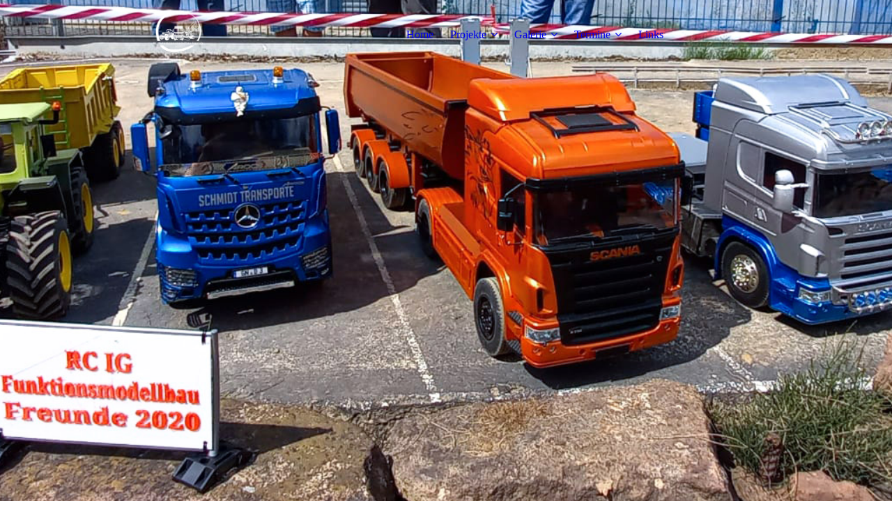

--- FILE ---
content_type: text/html; charset=utf-8
request_url: http://rcigmodellbaufreunde2020.de/Links/
body_size: 32276
content:
<!DOCTYPE html><html lang="de"><head><meta http-equiv="Content-Type" content="text/html; charset=UTF-8"><title>RC IG Modellbau Freunde 2020 - Links</title><meta name="description" content="Funktionsmodellbau für alle Altersmaßstäbe "><meta name="keywords" content="Modellbau Funktion Funktionsmodellbau RC IG Modellbaufreunde Freunde"><link href="http://511683053.swh.strato-hosting.eu/Links/" rel="canonical"><meta content="RC IG Modellbau Freunde 2020 - Links" property="og:title"><meta content="website" property="og:type"><meta content="http://511683053.swh.strato-hosting.eu/Links/" property="og:url"><script>
              window.beng = window.beng || {};
              window.beng.env = {
                language: "en",
                country: "US",
                mode: "deploy",
                context: "page",
                pageId: "000005528424",
                pageLanguage: "de",
                skeletonId: "",
                scope: "1968161",
                isProtected: false,
                navigationText: "Links",
                instance: "1",
                common_prefix: "https://strato-editor.com",
                design_common: "https://strato-editor.com/beng/designs/",
                design_template: "sys/cm_dux_095",
                path_design: "https://strato-editor.com/beng/designs/data/sys/cm_dux_095/",
                path_res: "https://strato-editor.com/res/",
                path_bengres: "https://strato-editor.com/beng/res/",
                masterDomain: "",
                preferredDomain: "",
                preprocessHostingUri: function(uri) {
                  
                    return uri || "";
                  
                },
                hideEmptyAreas: true
              };
            </script><script xmlns="http://www.w3.org/1999/xhtml" src="https://strato-editor.com/cm4all-beng-proxy/beng-proxy.js"></script><link xmlns="http://www.w3.org/1999/xhtml" rel="stylesheet" href="https://strato-editor.com/.cm4all/e/static/3rdparty/font-awesome/css/font-awesome.min.css"></link><link rel="stylesheet" type="text/css" href="https://strato-editor.com/.cm4all/res/static/libcm4all-js-widget/3.89.7/css/widget-runtime.css" />
<link rel="stylesheet" type="text/css" href="https://strato-editor.com/.cm4all/res/static/beng-editor/5.3.138/css/deploy.css" />
<link rel="stylesheet" type="text/css" href="https://strato-editor.com/.cm4all/res/static/libcm4all-js-widget/3.89.7/css/slideshow-common.css" />
<script src="https://strato-editor.com/.cm4all/res/static/jquery-1.7/jquery.js"></script><script src="https://strato-editor.com/.cm4all/res/static/prototype-1.7.3/prototype.js"></script><script src="https://strato-editor.com/.cm4all/res/static/jslib/1.4.1/js/legacy.js"></script><script src="https://strato-editor.com/.cm4all/res/static/libcm4all-js-widget/3.89.7/js/widget-runtime.js"></script>
<script src="https://strato-editor.com/.cm4all/res/static/libcm4all-js-widget/3.89.7/js/slideshow-common.js"></script>
<script src="https://strato-editor.com/.cm4all/res/static/beng-editor/5.3.138/js/deploy.js"></script>
<script type="text/javascript" src="https://strato-editor.com/.cm4all/uro/assets/js/uro-min.js"></script><link rel="stylesheet" type="text/css" href="https://strato-editor.com/.cm4all/designs/static/sys/cm_dux_095/1767916908.5024197/css/main.css"><link rel="stylesheet" type="text/css" href="https://strato-editor.com/.cm4all/designs/static/sys/cm_dux_095/1767916908.5024197/css/responsive.css"><link rel="stylesheet" type="text/css" href="https://strato-editor.com/.cm4all/designs/static/sys/cm_dux_095/1767916908.5024197/css/cm-templates-global-style.css"><meta name="viewport" content="width=device-width, initial-scale=1"><script type="text/javascript" language="javascript" src="https://strato-editor.com/.cm4all/designs/static/sys/cm_dux_095/1767916908.5024197/js/initialise.js"></script><script type="text/javascript" language="javascript" src="https://strato-editor.com/.cm4all/designs/static/sys/cm_dux_095/1767916908.5024197/js/cm_template-focus-point.js"></script><script type="text/javascript" language="javascript" src="https://strato-editor.com/.cm4all/designs/static/sys/cm_dux_095/1767916908.5024197/js/cm-templates-global-script.js"></script><!--[if lte IE 9]>
        <link rel="stylesheet" type="text/css" href="https://strato-editor.com/beng/designs/data/sys/cm_dux_095/
css/ie8.css" />
        <![endif]--><!--$Id: template.xsl 1832 2012-03-01 10:37:09Z dominikh $--><link href="/.cm4all/handler.php/vars.css?v=20250830084945" type="text/css" rel="stylesheet"><style type="text/css">.cm-logo {background-image: url("/.cm4all/uproc.php/0/.logo_wei%C3%9F_kleiner.png/picture-1200?_=17dc8b726d0");
        background-position: 50% 50%;
background-size: auto 100%;
background-repeat: no-repeat;
      }</style><script type="text/javascript">window.cmLogoWidgetId = "STRATP_cm4all_com_widgets_Logo_38592189";
            window.cmLogoGetCommonWidget = function (){
                return new cm4all.Common.Widget({
            base    : "/Links/index.php/",
            session : "",
            frame   : "",
            path    : "STRATP_cm4all_com_widgets_Logo_38592189"
        })
            };
            window.logoConfiguration = {
                "cm-logo-x" : "50%",
        "cm-logo-y" : "50%",
        "cm-logo-v" : "2.0",
        "cm-logo-w" : "auto",
        "cm-logo-h" : "100%",
        "cm-logo-di" : "sys/cm_dux_095",
        "cm-logo-u" : "uro-service://",
        "cm-logo-k" : "%7B%22serviceId%22%3A%220%22%2C%22path%22%3A%22%2F%22%2C%22name%22%3A%22logo_wei%C3%9F_kleiner.png%22%2C%22type%22%3A%22image%2Fpng%22%2C%22size%22%3A%221270006%22%2C%22start%22%3A%2217dc8b726d0%22%2C%22width%22%3A%227016%22%2C%22height%22%3A%224961%22%7D",
        "cm-logo-bc" : "",
        "cm-logo-ln" : "",
        "cm-logo-ln$" : "",
        "cm-logo-hi" : false
        ,
        _logoBaseUrl : "uro-service:\/\/",
        _logoPath : "%7B%22serviceId%22%3A%220%22%2C%22path%22%3A%22%2F%22%2C%22name%22%3A%22logo_wei%C3%9F_kleiner.png%22%2C%22type%22%3A%22image%2Fpng%22%2C%22size%22%3A%221270006%22%2C%22start%22%3A%2217dc8b726d0%22%2C%22width%22%3A%227016%22%2C%22height%22%3A%224961%22%7D"
        };
          jQuery(document).ready(function() {
            var logoElement = jQuery(".cm-logo");
            logoElement.attr("role", "img");
            logoElement.attr("tabindex", "0");
            logoElement.attr("aria-label", "logo");
          });
        </script><link rel="icon" href="data:;base64,iVBORw0KGgo="/><style id="cm_table_styles"></style><style id="cm_background_queries"></style><script type="application/x-cm4all-cookie-consent" data-code=""></script></head><body ondrop="return false;" class=" device-desktop cm-deploy cm-deploy-342 cm-deploy-4x"><div class="cm-background" data-cm-qa-bg="image"></div><div class="cm-background-video" data-cm-qa-bg="video"></div><div class="cm-background-effects" data-cm-qa-bg="effect"></div><div id="page_wrapper" class="cm-templates-container"><div id="navigation_background"><div id="navigation_wrapper"><div id="logo" class="cm-logo box cm_can_be_empty"> </div><div id="nav-mobile-heading"><a href="javascript:void(0);" id="cm-template-mobil__button"></a></div><nav id="cm_navigation" class="navi"><ul id="cm_mainnavigation"><li id="cm_navigation_pid_5528431"><a title="Home" href="/Home/" class="cm_anchor">Home</a></li><li id="cm_navigation_pid_5528430" class="cm_has_subnavigation"><a title="Projekte" href="/Projekte/" class="cm_anchor">Projekte</a><ul class="cm_subnavigation" id="cm_subnavigation_pid_5528430"><li id="cm_navigation_pid_5528560"><a title="Aktuelle" href="/Projekte/Aktuelle/" class="cm_anchor">Aktuelle</a></li><li id="cm_navigation_pid_5528561"><a title="Abgeschlossene" href="/Projekte/Abgeschlossene/" class="cm_anchor">Abgeschlossene</a></li></ul></li><li id="cm_navigation_pid_5528426" class="cm_has_subnavigation"><a title="Galerie" href="/Galerie/" class="cm_anchor">Galerie</a><ul class="cm_subnavigation" id="cm_subnavigation_pid_5528426"><li id="cm_navigation_pid_5528535"><a title="Modelle" href="/Galerie/Modelle/" class="cm_anchor">Modelle</a></li><li id="cm_navigation_pid_5528536"><a title="Gebäude" href="/Galerie/Gebaeude/" class="cm_anchor">Gebäude</a></li><li id="cm_navigation_pid_6102936" class="cm_has_subnavigation"><a title="Fahrtage" href="/Galerie/Fahrtage/" class="cm_anchor">Fahrtage</a><ul class="cm_subnavigation" id="cm_subnavigation_pid_6102936"><li id="cm_navigation_pid_8045413"><a title="Fahrtage 2023" href="/Galerie/Fahrtage/Fahrtage-2023/" class="cm_anchor">Fahrtage 2023</a></li><li id="cm_navigation_pid_8045412"><a title="Ältere Fahrtage" href="/Galerie/Fahrtage/Aeltere-Fahrtage/" class="cm_anchor">Ältere Fahrtage</a></li></ul></li><li id="cm_navigation_pid_8045279"><a title="Interne Veranstaltungen" href="/Galerie/Interne-Veranstaltungen/" class="cm_anchor">Interne Veranstaltungen</a></li></ul></li><li id="cm_navigation_pid_5528425" class="cm_has_subnavigation"><a title="Termine" href="/Termine/" class="cm_anchor">Termine</a><ul class="cm_subnavigation" id="cm_subnavigation_pid_5528425"><li id="cm_navigation_pid_5528537"><a title="Anstehend" href="/Termine/Anstehend/" class="cm_anchor">Anstehend</a></li><li id="cm_navigation_pid_5528538"><a title="Vergangen" href="/Termine/Vergangen/" class="cm_anchor">Vergangen</a></li></ul></li><li id="cm_navigation_pid_5528424" class="cm_current"><a title="Links" href="/Links/" class="cm_anchor">Links</a></li></ul></nav><nav id="cm_mobile_navigation" class="navigation_wrapper cm_with_forcesub cm_mobile_navigation--closed"><ul id="cm_mainnavigation"><li id="cm_navigation_pid_5528431"><a title="Home" href="/Home/" class="cm_anchor">Home</a></li><li id="cm_navigation_pid_5528430" class="cm_has_subnavigation"><a title="Projekte" href="/Projekte/" class="cm_anchor">Projekte</a><ul class="cm_subnavigation" id="cm_subnavigation_pid_5528430"><li id="cm_navigation_pid_5528560"><a title="Aktuelle" href="/Projekte/Aktuelle/" class="cm_anchor">Aktuelle</a></li><li id="cm_navigation_pid_5528561"><a title="Abgeschlossene" href="/Projekte/Abgeschlossene/" class="cm_anchor">Abgeschlossene</a></li></ul></li><li id="cm_navigation_pid_5528426" class="cm_has_subnavigation"><a title="Galerie" href="/Galerie/" class="cm_anchor">Galerie</a><ul class="cm_subnavigation" id="cm_subnavigation_pid_5528426"><li id="cm_navigation_pid_5528535"><a title="Modelle" href="/Galerie/Modelle/" class="cm_anchor">Modelle</a></li><li id="cm_navigation_pid_5528536"><a title="Gebäude" href="/Galerie/Gebaeude/" class="cm_anchor">Gebäude</a></li><li id="cm_navigation_pid_6102936" class="cm_has_subnavigation"><a title="Fahrtage" href="/Galerie/Fahrtage/" class="cm_anchor">Fahrtage</a><ul class="cm_subnavigation" id="cm_subnavigation_pid_6102936"><li id="cm_navigation_pid_8045413"><a title="Fahrtage 2023" href="/Galerie/Fahrtage/Fahrtage-2023/" class="cm_anchor">Fahrtage 2023</a></li><li id="cm_navigation_pid_8045412"><a title="Ältere Fahrtage" href="/Galerie/Fahrtage/Aeltere-Fahrtage/" class="cm_anchor">Ältere Fahrtage</a></li></ul></li><li id="cm_navigation_pid_8045279"><a title="Interne Veranstaltungen" href="/Galerie/Interne-Veranstaltungen/" class="cm_anchor">Interne Veranstaltungen</a></li></ul></li><li id="cm_navigation_pid_5528425" class="cm_has_subnavigation"><a title="Termine" href="/Termine/" class="cm_anchor">Termine</a><ul class="cm_subnavigation" id="cm_subnavigation_pid_5528425"><li id="cm_navigation_pid_5528537"><a title="Anstehend" href="/Termine/Anstehend/" class="cm_anchor">Anstehend</a></li><li id="cm_navigation_pid_5528538"><a title="Vergangen" href="/Termine/Vergangen/" class="cm_anchor">Vergangen</a></li></ul></li><li id="cm_navigation_pid_5528424" class="cm_current"><a title="Links" href="/Links/" class="cm_anchor">Links</a></li></ul></nav></div></div><header id="header_wrapper"><div id="keyvisual" class="cm-kv-0 cm-template-keyvisual__media cm_can_be_empty"></div><div id="title_wrapper"><div class="title_position_center"><div id="title" class="title cm_can_be_empty cm-templates-heading__title" style=""><span style="color: transparent;">.</span></div><div id="subtitle" class="subtitle cm_can_be_empty cm-templates-heading__subtitle" style=""><span style="color: transparent;">.</span></div></div></div></header><div id="content_wrapper" class="cm-template-content"><div class="container_wrapper"><main id="content_main" class="cm-template-content__main content_main_dho cm-templates-text" data-cm-hintable="yes"><h1>Under Construction</h1><p><strong style='font-size: 20px; font-family: "Readex Pro";'>Zubehör für Trucks</strong><br>Der RC Bruder                                 https://der-rc-bruder.de/<br>Modellbau Niepelt                           https://www.modellbau-niepelt.de/<br>Pawa Modellbau                               https://www.pawa-modellbau.de/<br>SCM Modellbau                                https://www.scm-modellbau.com/<br>RC Favorit                                        https://www.rc-favorit.de</p><p><br><strong style='font-size: 20px; font-family: "Readex Pro";'>Vereine</strong><br>Mini Trucker Stockstadt am Rhein              http://www.minitrucker-stockstadt.de/<br>Mini Trucker Kurpfalz                                   https://www.fmt-kurpfalz.de/<br>Modell Trucker Siegtal                                 http://www.mtf-siegtal.de/<br>Modell Trucker IGS                                      https://www.igs-siegerland.de/<br>KuK Modellbau                                             https://www.kuk-rc-modellbau.de/                  <br></p><p> </p><p><br></p><p> </p><div id="cm_bottom_clearer" style="clear: both;" contenteditable="false"></div></main></div></div><div id="content_sidebar" class=" cm_can_be_empty"><div class="container_wrapper"><aside id="widgetbar_page_2" class="sidebar cm_can_be_empty" data-cm-hintable="yes"><p> </p></aside><aside id="widgetbar_site_1" class="sidebar cm_can_be_empty" data-cm-hintable="yes"><h3 style="text-align: center;"><br></h3></aside><aside id="widgetbar_page_1" class="sidebar cm_can_be_empty" data-cm-hintable="yes"><p> </p></aside><aside id="widgetbar_site_2" class="sidebar cm_can_be_empty" data-cm-hintable="yes"><div class="cm_column_wrapper"><div style="width: 33.3333%;" class="cm_column"><div id="widgetcontainer_STRATP_com_cm4all_wch_icon_38773782" class="
				    cm_widget_block
					cm_widget com_cm4all_wch_icon cm_widget_block_center" style="width:100%; max-width:100%; height:100px; "><div class="cm_widget_anchor"><a name="STRATP_com_cm4all_wch_icon_38773782" id="widgetanchor_STRATP_com_cm4all_wch_icon_38773782"><!--com.cm4all.wch.icon--></a></div><script type="text/javascript">
        window.cm4all.widgets.register('/Links/index.php/', '', '', 'STRATP_com_cm4all_wch_icon_38773782');
      </script>
            <script type="text/javascript">
            window.cm4all.widgets['STRATP_com_cm4all_wch_icon_38773782'].ready = (function() {
              var deferred = jQuery.Deferred().resolveWith(window.cm4all.widgets['STRATP_com_cm4all_wch_icon_38773782']);
              var ready = function ready(handler) {
                deferred.done(handler);
              };
              return deferred.promise(ready);
            })();
          </script>
    
    
    <style type="text/css">
      #C_STRATP_com_cm4all_wch_icon_38773782__-icon > a > svg {
        width: 100%;
        height: 100%;
        fill: currentColor;
        transition: fill 0.35s ease;
      }
      #C_STRATP_com_cm4all_wch_icon_38773782__-icon > a > svg:hover {
        
      }
    </style>
    <div id="C_STRATP_com_cm4all_wch_icon_38773782__-icon" style="height:100%; text-align:center;">
      <a    
        style="display:inline-block; height:100%; width:100%; text-decoration:none; cursor: default;"
      ><svg xmlns="http://www.w3.org/2000/svg" viewBox="0 0 264 512"><path d="M215.8 85H264V3.6C255.7 2.5 227.1 0 193.8 0 124.3 0 76.7 42.4 76.7 120.3V192H0v91h76.7v229h94V283h73.6l11.7-91h-85.3v-62.7c0-26.3 7.3-44.3 45.1-44.3z"></path></svg></a>
    </div>
  
    
    <script type="text/javascript">
      (function() {
        var cPrefix = 'C_STRATP_com_cm4all_wch_icon_38773782__';
        var svg = document.querySelector('#' + cPrefix + '-icon > a > svg');
        svg.removeAttribute('id');

        var descriptionId = cPrefix + '-description';
        var descriptionElement = document.createElement('desc');
        descriptionElement.setAttribute('id', descriptionId);
        descriptionElement.innerHTML = '';
        svg.insertBefore(
          descriptionElement,
          svg.firstChild
        );


        var titleId = cPrefix + '-title';
        var titleElement = document.createElement('title');
        titleElement.setAttribute('id', titleId);
        titleElement.innerHTML = '';
        svg.insertBefore(
          titleElement,
          svg.firstChild
        );

        svg.setAttribute('aria-labelledby', titleId);
        svg.setAttribute('aria-describedby', descriptionId);

        var aElm = document.querySelector('#' + cPrefix + '-icon > a');
        var counter = 0;
        var onload = function () {
          if (!counter) { // first run
            window.removeEventListener('load', onload);
          }
          var rect = aElm.getBoundingClientRect();
          if(rect.height) {
            if(rect.height < rect.width) {
              aElm.style.width = rect.height + 'px';
              aElm.style.maxWidth = '100%';
            }
          } else if (++counter < 10 && window !== window.parent) {
            // workaround for iFrame
            setTimeout(onload, 300);
          }
        }
        window.addEventListener('load', onload);
      })();
    </script></div><h3 style="text-align: center;"><strong><a href="https://www.facebook.com/groups/280560190532494/?ref=share" target="_blank" rel="noreferrer noopener" class="cm_anchor">Facebook</a></strong><br></h3><p><br></p></div><div style="width: 7.5px;" class="cm_column_gap cm_column_gap_left"></div><div style="width: 7.5px;" class="cm_column_gap cm_column_gap_right"></div><div style="width: 33.3333%;" class="cm_column cm_empty_editor"><div id="widgetcontainer_STRATP_com_cm4all_wch_icon_38595242" class="
				    cm_widget_block
					cm_widget com_cm4all_wch_icon cm_widget_block_center" style="width:100%; max-width:100%; height:100px; "><div class="cm_widget_anchor"><a name="STRATP_com_cm4all_wch_icon_38595242" id="widgetanchor_STRATP_com_cm4all_wch_icon_38595242"><!--com.cm4all.wch.icon--></a></div><script type="text/javascript">
        window.cm4all.widgets.register('/Links/index.php/', '', '', 'STRATP_com_cm4all_wch_icon_38595242');
      </script>
            <script type="text/javascript">
            window.cm4all.widgets['STRATP_com_cm4all_wch_icon_38595242'].ready = (function() {
              var deferred = jQuery.Deferred().resolveWith(window.cm4all.widgets['STRATP_com_cm4all_wch_icon_38595242']);
              var ready = function ready(handler) {
                deferred.done(handler);
              };
              return deferred.promise(ready);
            })();
          </script>
    
    
    <style type="text/css">
      #C_STRATP_com_cm4all_wch_icon_38595242__-icon > a > svg {
        width: 100%;
        height: 100%;
        fill: currentColor;
        transition: fill 0.35s ease;
      }
      #C_STRATP_com_cm4all_wch_icon_38595242__-icon > a > svg:hover {
        
      }
    </style>
    <div id="C_STRATP_com_cm4all_wch_icon_38595242__-icon" style="height:100%; text-align:center;">
      <a  href="https://www.facebook.com/RC-IG-Funktionsmodellbau-Freunde-2020-750373658989121/" target="_blank" rel="noopener noreferrer external"
        style="display:inline-block; height:100%; width:100%; text-decoration:none; cursor: pointer;"
      ><svg xmlns="http://www.w3.org/2000/svg" viewBox="0 0 512 512"><path d="M444.52 3.52L28.74 195.42c-47.97 22.39-31.98 92.75 19.19 92.75h175.91v175.91c0 51.17 70.36 67.17 92.75 19.19l191.9-415.78c15.99-38.39-25.59-79.97-63.97-63.97z"></path></svg></a>
    </div>
  
    
    <script type="text/javascript">
      (function() {
        var cPrefix = 'C_STRATP_com_cm4all_wch_icon_38595242__';
        var svg = document.querySelector('#' + cPrefix + '-icon > a > svg');
        svg.removeAttribute('id');

        var descriptionId = cPrefix + '-description';
        var descriptionElement = document.createElement('desc');
        descriptionElement.setAttribute('id', descriptionId);
        descriptionElement.innerHTML = '';
        svg.insertBefore(
          descriptionElement,
          svg.firstChild
        );


        var titleId = cPrefix + '-title';
        var titleElement = document.createElement('title');
        titleElement.setAttribute('id', titleId);
        titleElement.innerHTML = 'Social Media';
        svg.insertBefore(
          titleElement,
          svg.firstChild
        );

        svg.setAttribute('aria-labelledby', titleId);
        svg.setAttribute('aria-describedby', descriptionId);

        var aElm = document.querySelector('#' + cPrefix + '-icon > a');
        var counter = 0;
        var onload = function () {
          if (!counter) { // first run
            window.removeEventListener('load', onload);
          }
          var rect = aElm.getBoundingClientRect();
          if(rect.height) {
            if(rect.height < rect.width) {
              aElm.style.width = rect.height + 'px';
              aElm.style.maxWidth = '100%';
            }
          } else if (++counter < 10 && window !== window.parent) {
            // workaround for iFrame
            setTimeout(onload, 300);
          }
        }
        window.addEventListener('load', onload);
      })();
    </script></div><h3 style="text-align: center;"><strong>Standort</strong></h3><p style="text-align: center;"><span style='font-size: 14px; font-family: "Readex Pro";'>Unter Franken, Main-Kinzig-Kreis, Wetterau, Landkreis Offenbach</span></p><p style="text-align: center;"><br></p></div><div style="width: 7px;" class="cm_column_gap cm_column_gap_left"></div><div style="width: 7px;" class="cm_column_gap cm_column_gap_right"></div><div style="width: 33.3333%;" class="cm_column"><div id="widgetcontainer_STRATP_com_cm4all_wch_icon_38773850" class="
				    cm_widget_block
					cm_widget com_cm4all_wch_icon cm_widget_block_center" style="width:100%; max-width:100%; height:100px; "><div class="cm_widget_anchor"><a name="STRATP_com_cm4all_wch_icon_38773850" id="widgetanchor_STRATP_com_cm4all_wch_icon_38773850"><!--com.cm4all.wch.icon--></a></div><script type="text/javascript">
        window.cm4all.widgets.register('/Links/index.php/', '', '', 'STRATP_com_cm4all_wch_icon_38773850');
      </script>
            <script type="text/javascript">
            window.cm4all.widgets['STRATP_com_cm4all_wch_icon_38773850'].ready = (function() {
              var deferred = jQuery.Deferred().resolveWith(window.cm4all.widgets['STRATP_com_cm4all_wch_icon_38773850']);
              var ready = function ready(handler) {
                deferred.done(handler);
              };
              return deferred.promise(ready);
            })();
          </script>
    
    
    <style type="text/css">
      #C_STRATP_com_cm4all_wch_icon_38773850__-icon > a > svg {
        width: 100%;
        height: 100%;
        fill: currentColor;
        transition: fill 0.35s ease;
      }
      #C_STRATP_com_cm4all_wch_icon_38773850__-icon > a > svg:hover {
        
      }
    </style>
    <div id="C_STRATP_com_cm4all_wch_icon_38773850__-icon" style="height:100%; text-align:center;">
      <a    
        style="display:inline-block; height:100%; width:100%; text-decoration:none; cursor: default;"
      ><!--?xml version="1.0" encoding="UTF-8"?--><svg xmlns="http://www.w3.org/2000/svg" xmlns:xlink="http://www.w3.org/1999/xlink" version="1.1" id="mdi-email-outline" width="24" height="24" viewBox="0 0 24 24"><path d="M4,4H20C21.1,4 22,4.9 22,6V18C22,19.1 21.1,20 20,20H4C2.89,20 2,19.1 2,18V6C2,4.89 2.89,4 4,4M12,11L20,6H4L12,11M4,18H20V8.37L12,13.36L4,8.37V18Z"></path></svg></a>
    </div>
  
    
    <script type="text/javascript">
      (function() {
        var cPrefix = 'C_STRATP_com_cm4all_wch_icon_38773850__';
        var svg = document.querySelector('#' + cPrefix + '-icon > a > svg');
        svg.removeAttribute('id');

        var descriptionId = cPrefix + '-description';
        var descriptionElement = document.createElement('desc');
        descriptionElement.setAttribute('id', descriptionId);
        descriptionElement.innerHTML = '';
        svg.insertBefore(
          descriptionElement,
          svg.firstChild
        );


        var titleId = cPrefix + '-title';
        var titleElement = document.createElement('title');
        titleElement.setAttribute('id', titleId);
        titleElement.innerHTML = '';
        svg.insertBefore(
          titleElement,
          svg.firstChild
        );

        svg.setAttribute('aria-labelledby', titleId);
        svg.setAttribute('aria-describedby', descriptionId);

        var aElm = document.querySelector('#' + cPrefix + '-icon > a');
        var counter = 0;
        var onload = function () {
          if (!counter) { // first run
            window.removeEventListener('load', onload);
          }
          var rect = aElm.getBoundingClientRect();
          if(rect.height) {
            if(rect.height < rect.width) {
              aElm.style.width = rect.height + 'px';
              aElm.style.maxWidth = '100%';
            }
          } else if (++counter < 10 && window !== window.parent) {
            // workaround for iFrame
            setTimeout(onload, 300);
          }
        }
        window.addEventListener('load', onload);
      })();
    </script></div><h3 style="text-align: center;"><strong>E-Mail</strong></h3><p style="text-align: center;"><span style='font-size: 14px; font-family: "Readex Pro";'><a href="mailto:rcigmodellbau.freunde2020%40gmail.com?subject=Bitte%20Betreff%20Hinzuf%C3%BCgen&amp;body=Bitte%20Nachricht%20hinzuf%C3%BCgen" class="cm_anchor">rcigmodellbau.freunde2020@gmail.com</a></span></p></div></div></aside></div></div><div id="footer_wrapper" class="cm_can_be_empty"><footer id="footer" class="content_wrapper cm_can_be_empty" data-cm-hintable="yes"><a href="/Kontakt/" class="cm_anchor">Kontakt</a>     <a href="/Datenschutz/" class="cm_anchor">Datenschutz</a>     <a href="/Impressum/" class="cm_anchor">Impressum</a></footer></div></div><div class="cm_widget_anchor"><a name="STRATP_cm4all_com_widgets_CookiePolicy_38592191" id="widgetanchor_STRATP_cm4all_com_widgets_CookiePolicy_38592191"><!--cm4all.com.widgets.CookiePolicy--></a></div><script data-tracking="true" data-cookie-settings-enabled="false" src="/.cm4all/widgetres.php/cm4all.com.widgets.CookiePolicy/show.js?v=3.3.38" defer="defer" id="cookieSettingsScript"></script><noscript ><div style="position:absolute;bottom:0;" id="statdiv"><img alt="" height="1" width="1" src="https://strato-editor.com/.cm4all/_pixel.img?site=1998935-qyrNSbSC&amp;page=pid_5528424&amp;path=%2FLinks%2Findex.php%2F&amp;nt=Links"/></div></noscript><script  type="text/javascript">//<![CDATA[
            document.body.insertAdjacentHTML('beforeend', '<div style="position:absolute;bottom:0;" id="statdiv"><img alt="" height="1" width="1" src="https://strato-editor.com/.cm4all/_pixel.img?site=1998935-qyrNSbSC&amp;page=pid_5528424&amp;path=%2FLinks%2Findex.php%2F&amp;nt=Links&amp;domain='+escape(document.location.hostname)+'&amp;ref='+escape(document.referrer)+'"/></div>');
        //]]></script><div style="display: none;" id="keyvisualWidgetVideosContainer"></div><style type="text/css">.cm-kv-0 {
background-position: center;
background-repeat: no-repeat;
}
            @media(min-width: 100px), (min-resolution: 72dpi), (-webkit-min-device-pixel-ratio: 1) {.cm-kv-0{background-image:url("/.cm4all/uproc.php/0/.banner.jpg/picture-200?_=17dc97dc290");}}@media(min-width: 100px), (min-resolution: 144dpi), (-webkit-min-device-pixel-ratio: 2) {.cm-kv-0{background-image:url("/.cm4all/uproc.php/0/.banner.jpg/picture-400?_=17dc97dc290");}}@media(min-width: 200px), (min-resolution: 72dpi), (-webkit-min-device-pixel-ratio: 1) {.cm-kv-0{background-image:url("/.cm4all/uproc.php/0/.banner.jpg/picture-400?_=17dc97dc290");}}@media(min-width: 200px), (min-resolution: 144dpi), (-webkit-min-device-pixel-ratio: 2) {.cm-kv-0{background-image:url("/.cm4all/uproc.php/0/.banner.jpg/picture-800?_=17dc97dc290");}}@media(min-width: 400px), (min-resolution: 72dpi), (-webkit-min-device-pixel-ratio: 1) {.cm-kv-0{background-image:url("/.cm4all/uproc.php/0/.banner.jpg/picture-800?_=17dc97dc290");}}@media(min-width: 400px), (min-resolution: 144dpi), (-webkit-min-device-pixel-ratio: 2) {.cm-kv-0{background-image:url("/.cm4all/uproc.php/0/.banner.jpg/picture-1200?_=17dc97dc290");}}@media(min-width: 600px), (min-resolution: 72dpi), (-webkit-min-device-pixel-ratio: 1) {.cm-kv-0{background-image:url("/.cm4all/uproc.php/0/.banner.jpg/picture-1200?_=17dc97dc290");}}@media(min-width: 600px), (min-resolution: 144dpi), (-webkit-min-device-pixel-ratio: 2) {.cm-kv-0{background-image:url("/.cm4all/uproc.php/0/.banner.jpg/picture-1600?_=17dc97dc290");}}@media(min-width: 800px), (min-resolution: 72dpi), (-webkit-min-device-pixel-ratio: 1) {.cm-kv-0{background-image:url("/.cm4all/uproc.php/0/.banner.jpg/picture-1600?_=17dc97dc290");}}@media(min-width: 800px), (min-resolution: 144dpi), (-webkit-min-device-pixel-ratio: 2) {.cm-kv-0{background-image:url("/.cm4all/uproc.php/0/.banner.jpg/picture-2600?_=17dc97dc290");}}
</style><style type="text/css">
			#keyvisual {
				overflow: hidden;
			}
			.kv-video-wrapper {
				width: 100%;
				height: 100%;
				position: relative;
			}
			</style><script type="text/javascript">
				jQuery(document).ready(function() {
					function moveTempVideos(slideshow, isEditorMode) {
						var videosContainer = document.getElementById('keyvisualWidgetVideosContainer');
						if (videosContainer) {
							while (videosContainer.firstChild) {
								var div = videosContainer.firstChild;
								var divPosition = div.className.substring('cm-kv-0-tempvideo-'.length);
								if (isEditorMode && parseInt(divPosition) > 1) {
									break;
								}
								videosContainer.removeChild(div);
								if (div.nodeType == Node.ELEMENT_NODE) {
									var pos = '';
									if (slideshow) {
										pos = '-' + divPosition;
									}
									var kv = document.querySelector('.cm-kv-0' + pos);
									if (kv) {
										if (!slideshow) {
											var wrapperDiv = document.createElement("div"); 
											wrapperDiv.setAttribute("class", "kv-video-wrapper");
											kv.insertBefore(wrapperDiv, kv.firstChild);
											kv = wrapperDiv;
										}
										while (div.firstChild) {
											kv.appendChild(div.firstChild);
										}
										if (!slideshow) {
											break;
										}
									}
								}
							}
						}
					}

					function kvClickAction(mode, href) {
						if (mode == 'internal') {
							if (!window.top.syntony || !/_home$/.test(window.top.syntony.bifmState)) {
								window.location.href = href;
							}
						} else if (mode == 'external') {
							var a = document.createElement('a');
							a.href = href;
							a.target = '_blank';
							a.rel = 'noreferrer noopener';
							a.click();
						}
					}

					var keyvisualElement = jQuery("[cm_type=keyvisual]");
					if(keyvisualElement.length == 0){
						keyvisualElement = jQuery("#keyvisual");
					}
					if(keyvisualElement.length == 0){
						keyvisualElement = jQuery("[class~=cm-kv-0]");
					}
				
						keyvisualElement.attr("role", "img");
						keyvisualElement.attr("tabindex", "0");
						keyvisualElement.attr("aria-label", "hauptgrafik");
					
					moveTempVideos(false, false);
					var video = document.querySelector('#keyvisual video');
					if (video) {
						video.play();
					}
				
			});
		</script></body></html>
